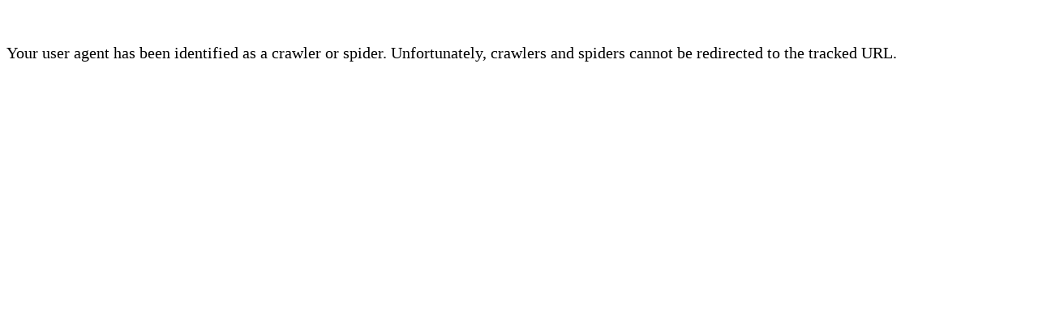

--- FILE ---
content_type: text/html
request_url: https://www.cloudhq-mkt1.net/mail_track/link/77f1eca5af191da69c2235196df672d8?uid=406283&url=http://link-sbo-bet.blogspot.com/2022/08/sbobet.html
body_size: 336
content:
<html>
        <body>
        <div style='font-size: 20px'>
          <br/><br/>Your user agent has been identified as a crawler or spider. Unfortunately, crawlers and spiders cannot be redirected to the tracked URL.<br/><br/>
        </div>
        <script defer src="https://static.cloudflareinsights.com/beacon.min.js/vcd15cbe7772f49c399c6a5babf22c1241717689176015" integrity="sha512-ZpsOmlRQV6y907TI0dKBHq9Md29nnaEIPlkf84rnaERnq6zvWvPUqr2ft8M1aS28oN72PdrCzSjY4U6VaAw1EQ==" data-cf-beacon='{"rayId":"9be850ca5ea31247","version":"2025.9.1","r":1,"serverTiming":{"name":{"cfExtPri":true,"cfEdge":true,"cfOrigin":true,"cfL4":true,"cfSpeedBrain":true,"cfCacheStatus":true}},"token":"7137ebb10cae40ffb797476575c768bf","b":1}' crossorigin="anonymous"></script>
</body></html>